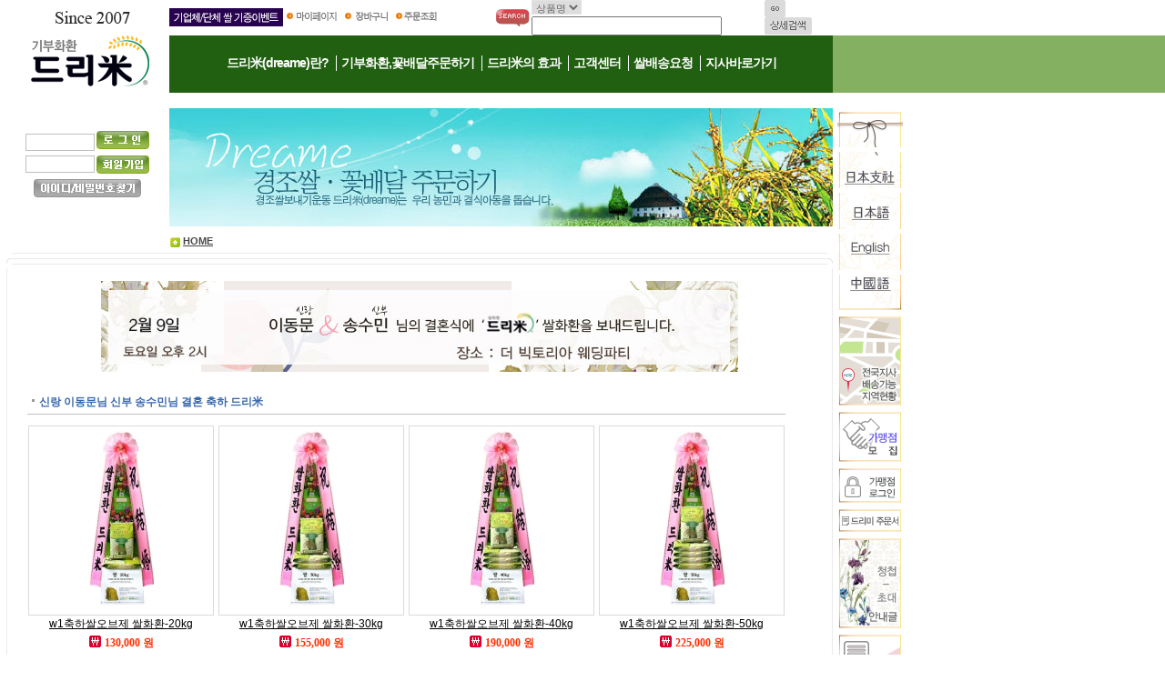

--- FILE ---
content_type: text/html; charset=utf-8
request_url: http://dreame.co.kr/plan_detail_new.php?idx=1388
body_size: 49271
content:

<!DOCTYPE html>
<html>
<head>
<meta http-equiv="Content-Type" content="text/html; charset=utf-8">
<meta http-equiv="X-UA-Compatible" content="IE=7" /> 
<!-- <meta http-equiv="X-UA-Compatible" content="IE=edge,chrome=1"> -->
<title>쌀화환 드리米</title>
<META name="description" content="쌀화환, 쌀화환드리미, 경조쌀보내기, 드리미, 기부미, 보드미, 축하쌀, 경조쌀, 사랑의쌀, 쌀보내기, 쌀배달, 준공식, 결혼식, 고희연, 축하화환, 경조화환, 화환, 결혼식화환, 준공식화환">
<META name="keywords" content="쌀화환, 쌀화환드리미, 경조쌀보내기, 드리미, 기부미, 보드미, 축하쌀, 경조쌀, 사랑의쌀, 쌀보내기, 쌀배달, 준공식, 결혼식, 고희연, 축하화환, 경조화환, 화환, 결혼식화환, 준공식화환">

<link href="/css/topmenu.css?v=6" rel="stylesheet" type="text/css" id="inter-style" />

<script src="https://ajax.googleapis.com/ajax/libs/jquery/3.6.0/jquery.min.js"></script>
<script src="https://code.jquery.com/ui/1.12.1/jquery-ui.js"
			  integrity="sha256-T0Vest3yCU7pafRw9r+settMBX6JkKN06dqBnpQ8d30="
			  crossorigin="anonymous"></script>
<script language=javascript src="./script/admin.js"></script>
<style>
body {
	margin-left: 0px;
	margin-top: 0px;
	margin-right: 0px;
	margin-bottom: 0px;
}
.check {
    margin: 0 0 10px;
}
.check input {
    vertical-align: middle;
	position: absolute;
	margin: 0 0 0 10px;
}
.check label {
    padding: 0 0 0 3px;
    position: relative;
    top: 1px;
}
BODY
{
  
   scrollbar-face-color: #F2F2F2;
   scrollbar-shadow-color: #999999;
   scrollbar-highlight-color: #999999;
   scrollbar-3dlight-color: #FFFFFF;
   scrollbar-darkshadow-color: #FFFFFF;
   scrollbar-track-color: #F2F2F2;
   scrollbar-arrow-color: #999999
    /*	scrollbar-face-color: #F2F2F2;
	scrollbar-shadow-color: #B7B7B7;
	scrollbar-highlight-color: #F2F2F2;
	scrollbar-3dlight-color: #F2F2F2;
	scrollbar-darkshadow-color: #E9E9E9;
	scrollbar-track-color: #E9E9E9;
	scrollbar-arrow-color: #999999; */
}

/*각요소별 폰트정의 Style : 한글폰트를 사용할경우 각 요소마다에 한글폰트(font-family: 돋움, 굴림)를 반드시 추가요망*/
html, body, table, td, th, h1, h2, h3, h4, h5, h6, p, a, span, div { font-family: dotum, Tahoma, Verdana, Arial, Helvetica, Geneva, sans-serif ; }

td { color: #666; font-size: 12px; font-family: dotum, Tahoma; line-height: 17px; text-decoration: none }

/* Form Box Style */
.form_box	{ color: #666; font-family: dotum, Tahoma; font-size: 11px; border-style: solid; border-width: 1px; border-color: #e2e2e2 #e2e2e2 #e2e2e2 #e2e2e2 }
.form_box1	{ color: #ababab; font-family: dotum, Tahoma; font-size: 11px; border-style: solid; border-width: 1px; border-color: #d5dbbf #d5dbbf #d5dbbf #d5dbbf }
input.login	{ width: 62; height: 20; color: #666; font-family: dotum, Tahoma; font-size: 12px; border-style: solid; border-width: 1px; border-color: #bfbfbf #bfbfbf #bfbfbf #bfbfbf }

/* Left Category Style */
.left_menu { color: #999999; font-size: 12px; line-height: 20px; padding-top: 5px; padding-bottom: 5px; }
.left_menu a:link  { color: #999999; font-size: 12px; line-height: 20px; text-decoration: none; }
.left_menu a:visited  { color: #999999; font-size: 12px; line-height: 20px; text-decoration: none; }
.left_menu a:hover  { color: #90bd13; font-size: 12px; line-height: 20px; text-decoration: none; }
.left_menu a:active  { color: #90bd13; font-size: 12px; line-height: 20px; text-decoration: underline; }

/* Location Style */
.locate { color: #ababab; font-size: 11px; line-height: 100%; }
.locate a:link  { color: #ababab; font-size: 11px; line-height: 100%; text-decoration: underline; }
.locate a:visited  { color: #ababab; font-size: 11px; line-height: 100%; text-decoration: underline; }
.locate a:hover  { color: #90bd13; font-size: 11px; line-height: 100%; text-decoration: underline; }
.locate a:active  { color: #90bd13; font-size: 11px; line-height: 100%; text-decoration: underline; }

/* Contents Style */
.txt_12 { color: #666; font-size: 12px; font-family: 돋움; line-height: 17px; text-decoration: none }
.txt_11 { color: #a7a7a7; font-size: 11px; font-family: 돋움; line-height: 14px; text-decoration: none }

.text_11a { color: #666666; font-size: 11px; text-decoration: none; letter-spacing: -1px; }
.text_11a a:link  { color: #666666; font-size: 11px; text-decoration: none; letter-spacing: -1px; }
.text_11a a:visited  { color: #666666; font-size: 11px; text-decoration: none; letter-spacing: -1px; }
.text_11a a:hover  { color: #000; font-size: 11px; text-decoration: underline; letter-spacing: -1px; }
.text_11a a:active  { color: #000; font-size: 11px; text-decoration: underline; letter-spacing: -1px; }


/* Right Banner Style */
.img_52 { border: solid 1px #dadada; }


/* baord Style */
.board_tit01 {
	color: #90B835;
	font-size: 12px;
	line-height: 28px;
	font-weight: bold;	
	background-repeat: no-repeat;
	text-align: center;
	border-bottom-width: 1px;
	border-bottom-style: solid;
	border-bottom-color: E2EEC6;
	border-top-width: 1px;
	border-top-style: solid;
	border-top-color: 9EC642;
}
.board_tit02 {
	color: #90B835;
	font-size: 12px;
	line-height: 28px;
	font-weight: bold;
	background-image: url(../images/board/list_bar.gif);
	background-repeat: no-repeat;
	text-align: center;
	border-bottom-width: 1px;
	border-bottom-style: solid;
	border-bottom-color: E2EEC6;
	border-top-width: 1px;
	border-top-style: solid;
	border-top-color: 9EC642;
}



.board_tit03 {
	color: #90B835;
	font-weight: bold;
	font-family: "굴림", "돋움";
}

.board_tit03  a:link  { color: #90B835;  line-height: 100%; text-decoration: none; }
.board_tit03  a:visited  { color: #90B835;  line-height: 100%; text-decoration: none; }
.board_tit03  a:hover  { color: #90B835;  line-height: 100%; text-decoration: underline; }
.board_tit03  a:active  { color: #90B835;  line-height: 100%; text-decoration: underline; }



.board_con01 {
	color: 666666;
	font-size: 12px;
	text-align: center;
	border-bottom-width: 1px;
	border-bottom-style: solid;
	border-bottom-color: EBEBEB;
	height: 30px;

}

.board_con02 {
	color: 666666;
	font-size: 12px;
	border-bottom-width: 1px;
	border-bottom-style: solid;
	border-bottom-color: EBEBEB;
	height: 30px;
	padding-left: 10px;
}
.board_con02  a:link  { color: #666666; font-size: 12px; text-decoration: none; }
.board_con02  a:visited  { color: #666666; font-size: 12px; text-decoration: none; }
.board_con02  a:hover  { color: #FF7800; font-size: 12px; text-decoration: underline; }
.board_con02  a:active  { color: #FF7800; font-size: 12px; text-decoration: underline; }


/* 배송조회시 주문번호 */
.order { color: #FF7800; line-height: 100%; }
.order a:link  { color: #FF7800; line-height: 100%; text-decoration: none; }
.order a:visited  { color: #FF7800;  line-height: 100%; text-decoration: none; }
.order a:hover  { color: #FF7800;  line-height: 100%; text-decoration: underline; }
.order a:active  { color: #FF7800;  line-height: 100%; text-decoration: underline; }






/* 제품리스트페이지 상품명 */
.pd_l_subject { color: #ababab; font-size: 12px; }
.pd_l_subject a:link  { color: #ababab; font-size: 12px; text-decoration: none; }
.pd_l_subject a:visited  { color: #ababab; font-size: 12px; text-decoration: none; }
.pd_l_subject a:hover  { color: #5a5a5a; font-size: 12px; text-decoration: underline; }
.pd_l_subject a:active  { color: #5a5a5a; font-size: 12px; text-decoration: underline; }

/* 제품리스트페이지 타이틀 Style */
.pd_l_tit { color: #92a841; font-size: 11px; letter-spacing: -1px; }
.pd_l_tit a:link  { color: #92a841; font-size: 11px; text-decoration: none; }
.pd_l_tit a:visited  { color: #92a841; font-size: 11px; text-decoration: none; }
.pd_l_tit a:hover  { color: #aa9d6b; font-size: 11px; text-decoration: none; }
.pd_l_tit a:active  { color: #aa9d6b; font-size: 11px; text-decoration: underline; }

.pd_l_tit2 { color: #aa9d6b; font-size: 11px; line-height: 20px; }

/* 제품리스트페이지 가격 */
.pd_l_price { color: #ff8a00; font-family: Tahoma, dotum; font-size: 12px; font-weight: bold;  }


/* 제품리스트페이지 Images Style */
.list_tb { border: solid 1px #e9e9e9; }

/* 제품상세페이지 Images Style */
.detail_tb { border: solid 1px #e9e9e9; }
.img_45 { border: solid 1px #e9e9e9; }

/* 제품상세페이지 상품명 */
.pd_d_subject { color: #565656; font-size: 14px; font-weight: bold; line-height: 20px; padding-bottom: 8px; }

/* 제품상세페이지 가격 */
.pd_d_price { border:0px solid #000000;background-color:white;color: #ff8a00; font-family: Tahoma, dotum; font-size: 12px; font-weight: bold; padding-left: 4px; }

/* 제품상세페이지 시중가격 */
.pd_d_priced { cborder:0px solid #000000;background-color:white;olor: #ababab; font-family: Tahoma, dotum; font-size: 12px; text-decoration: line-through; padding-left: 4px; }

/* 제품상세페이지 포인트 */
.pd_d_point { border:0px solid #000000;background-color:white;color: #83aa3f; font-family: Tahoma, dotum; font-size: 12px; padding-left: 4px; }

/* 제품상세페이지 제품소개 */
.pd_contents { color: #ababab; font-family: dotum, Tahoma; font-size: 12px; line-height: 140%; }

/* 제품상세페이지 상품평 타이틀 */
.pd_suggest { color: #90b835; font-family: dotum, Tahoma; font-size: 12px; font-weight: bold; }


/* 게시판 읽기화면 항목 */
.board_readTit {
	font-weight: bold;
	color: 90B835;
	background-color: #f4f6ef;
	text-align: center;
}


.board_readCon {
	padding-left: 15px;
	padding-top: 5px;
	padding-bottom: 5px;
}
.s_title {
	border: 1px solid EAEAEA;
	font-weight: bold;
	color: 666666;
}

.small_right {
	font-size: 11px;
	text-align: right;
	line-height: 20px;
}

.board_readTit2 {
	font-weight: bold;
	line-height: 30px;
	color: 90B835;
	background-color: #f4f6ef;
	padding-left: 15px;
	border-bottom-width: 1px;
	border-bottom-style: solid;
	border-bottom-color: E2EEC6;
	border-top-width: 2px;
	border-top-style: solid;
	border-top-color: 9EC642;

}


.board_member  {
	color: #90B835;
	font-size: 12px;
	line-height: 30px;
	font-weight: normal;
	background-image: url(../images/board/member_bar.gif);
	background-repeat: no-repeat;
	padding-left: 15px;
	border-bottom-width: 1px;
	border-bottom-style: solid;
	border-bottom-color: EBEBEB;

}

.board_addr  { 
	color: #90b835; 
	font-size: 12px; 
	line-height: 30px; 
	font-weight: normal; 
	background-image: url(../images/board/addr_bar.gif); 
	background-repeat: no-repeat; 
	text-align: center; 
	border-bottom: 1px solid EBEBEB; 

}

/* 장바구니_가격 Style */
.cart_price { color: #3366cc; font-family: Tahoma, dotum; font-size: 12px; font-weight: bold; }

/* 메인 공지사항 Style */
.main_notice { color: #000; font-size: 11px; text-decoration: none; }
.main_notice a:link  { color: #000; font-size: 11px; text-decoration: none; }
.main_notice a:visited  { color: #000; font-size: 11px; text-decoration: none; }
.main_notice a:hover  { color: #ff6600; font-size: 11px; text-decoration: underline; }
.main_notice a:active  { color: #ff6600; font-size: 11px; text-decoration: underline; }
</style>
</head>
<body  topmargin='0' leftmargin='0'  > 
 <table width="100%" border="0" cellspacing="0" cellpadding="0">
			<tr>
				<td width="7"><img src="../images/commons/spacer.gif" alt="" height="7" border="0" /></td>
				<td>
					<table width="100%" border="0" cellspacing="0" cellpadding="0">
						<tr>
							<td><!--// Top Navigation_BEGIN //--><SCRIPT LANGUAGE="JavaScript">
<!--
//공지사항 보기
function noticeView(Idx,App,Width,Height,bPopup)
{
	// 공지사항 기본틀 사용안할때
	if(App=="n")
	{
		var popup_height =Height+40;
		var popup_width	 =Width+20;
		window.open("notice_view_html.php?bcook=no&idx="+Idx,"","scrollbars=yes,width="+popup_width+",height="+popup_height+",top=100,left=100");
	}
	else
	{
		window.open("notice_view_text.php?bcook=no&idx="+Idx,"","scrollbars=yes,width=520,height=470,top=100,left=100");
	}
}

//투표하기
//Status	last:마지막 투표  now:현재진행중
//pPlu		1:복수응답불가  2~10:복수응답가능개수
//reCan		1:회원,비회원		2:회원제
function pollWrite(Status,bPlu,reCan)
{
	var form=document.pollForm;
	var voteArr = new Array();	//투표배열
	var loginCheck ="";	//로그인 체크
	if(Status=="last") alert("기간이 만료된 설문조사 입니다.");
	else
	{
		if(reCan==2 && loginCheck!="member")
		{
			alert("회원제 설문조사 입니다. 회원 로그인을 해주십시오.");
		}
		else
		{
			var bVote = false;
			var voteCnt =0;	//투표수
			for(i=0;i<form.vote.length;i++)
			{
				if(form.vote[i].checked)
				{
					bVote=true;
					voteArr[i]=1;	//선택
					voteCnt++;	//선택수 증가
				}
				else
				{
					voteArr[i]=0;	//비선택
				}
			}
			if(bVote)
			{
				if(voteCnt >bPlu)
				{
					//복수응답 초과
					alert(bPlu+"개의 복수응답이 가능한 설문조사 입니다.");
				}
				else
				{
					form.voteArrstr.value = voteArr.join("|");
					winP = window.open("","Window","width=320,height=372,top=200,left=400,status,scrollbars");
					form.target="Window";
					form.submit();
					winP.focus();
				}
			}
			else
			{
				alert("투표를 하지 않으셨습니다.");
			}
		}
	}
}

//투표 에러
function pollErr()
{
	alert("이미 투표 하셨습니다.");
}

//설문조사 결과 보기
function viewPoll(Data)
{
	window.open("poll_new.php?data="+Data,"","width=320,height=372,top=200,left=400,status,scrollbars");
}

//로그인 체크
function mypageLoginChek()
{
		alert("회원 메뉴입니다.\n\n로그인 해 주십시오.");
	document.mypage.submit();}

function login()
{
	document.a.submit();
}

var speed = "15";
var k=1
var pre=0
function verscroll()
{
	if (xx.layer111.style.pixelLeft >= 1000) xx.layer111.style.pixelLeft = -500;
	if (xx.layer111.style.pixelLeft <= -1000) xx.layer111.style.pixelLeft = 500;
	xx.layer111.style.pixelLeft = xx.layer111.style.pixelLeft + k;
	setTimeout("verscroll(k)",speed);
}
function ss()
{
	verscroll();
}
function chg(x)
{
	k = x;
}
function stop()
{
	pre = k;
	chg(0)
}
function start()
{
	chg(pre)
}

function left_login_check()
{
	var form=document.loginmainForm;
	if(form.userid.value=="")
	{
		alert("아이디를 입력해 주십시오.");
		form.userid.focus();
	}
	else if(form.pwd.value=="")
	{
		alert("비밀번호를 입력해 주십시오.");
		form.pwd.focus();
	}
	else
	{
		form.submit();
	}
}

function left_loginChek(aEvent)
{
	var myEvent = aEvent ? aEvent : window.event;
	if(myEvent.keyCode==13) left_login_check();
}


function searchId(Part)
{
	window.open("id_loss.php?part="+Part,"","scrollbars=no,width=330,height=300,top=200,left=200");
}

var arr_TodayImg = new Array();	// 이미지주소 배열
var arr_TodayGoodsIdx = new Array();	// 상품DB idx 배열
var current_today = 0;	// 이미지업다운을 위한 첫이미지 배열원소값
	
function imgUp()	// 오늘본상품 5개 초과일때 이미지 한칸 올리기
{
	if (arr_TodayImg.length<6)
	{
		// alert("오늘본상품이 5개가 넘으면 작동함.");
	}
	else if (current_today>0)
	{
		current_today--;
		var next=0;
		for (var i=0; i<5; i++)
		{
			next = current_today + i;
			var obj = eval("document.todayimg"+i);
			obj.src = "upload/goods/"+ arr_TodayImg[next];
			var obj2 = eval("document.all.href"+i);
			obj2.href = "goods_detail.php?goodsIdx="+arr_TodayGoodsIdx[next];
		}
	}
}

function imgDown()	// 오늘본상품 5개 초과일때 이미지 한칸 내리기
{
	if (arr_TodayImg.length<6)
	{
		// alert("오늘본상품이 5개가 넘으면 작동함.");
	}
	else if ((arr_TodayImg.length - current_today) > 5 )
	{
		current_today++;
		var next=0;
		for (var i=0; i<5; i++)
		{
			next = current_today + i;
			var obj = eval("document.todayimg"+i);
			obj.src = "upload/goods/"+ arr_TodayImg[next];
			var obj2 = eval("document.all.href"+i);
			obj2.href = "goods_detail.php?goodsIdx="+arr_TodayGoodsIdx[next];
		}
	}
}

var main_width = (screen.width - 900)/2;
//-->
</SCRIPT>

<style type="text/css">
#main_layer {width:900px; text-align:left}
#main_layer #top_layer, #main_layer #left_layer, #main_layer #center_layer, #main_layer #bottom_layer {float:left}
#main_layer #top_layer {width:900px}
#main_layer #left_layer {width:180px}
#main_layer #center_layer {width:720px}
#main_layer #bottom_layer {width:900px}
</style>

<!--<body style="background-repeat:repeat-x;" text="#636363" topmargin='0' leftmargin='0'  >-->

<!-- <body style="background-repeat:repeat-x;" text="#636363" topmargin='0' leftmargin='0'  onLoad=""> -->

<div align="left">
<!-- 일반적인 로그인버튼 클릭시 -->
<form name="a" method="post" action="login.php"></form>
<!-- mypage 로그인 체크시 referer값 셋팅-->
<form name="mypage" method="post" action="/login.php">
<input type="hidden" name="referer" value="https://dreame.co.kr//mypage_member.php">
</form>

<form name="underForm" method="post" action="under.php"></form>

<table width="100%" border="0" cellspacing="0" cellpadding="0">
	<tr height="33">
		<td align="right" width="908" height="33">
			<form name="topGoodsSearchForm" method="get" action="search_result.php"  style="margin:0px">
				<table border="0" cellspacing="0" cellpadding="0">
					<tr>
						<td>
							<img src="/images/commons/since_2007.gif" alt=""  align="absmiddle" border="0" />
						</td>
						<td valign="middle">
							<a href="pages/dreame_event.html" target=_self><img src="/images/etcs/company_event.gif" alt=""  align="absmiddle" border="0" /></a>
						</td>
						<td valign="middle">
							<img src="../images/commons/top_ui.gif" alt="" usemap="#top_ui" align="absmiddle" border="0" />
							<map name="top_ui">
							<area shape="rect" coords="120,3,171,17" href="/order_refer.php?d=1" alt="주문조회" />
							<area shape="rect" coords="63,3,118,17" href="/cart.php" alt="장바구니" />
							<area shape="rect" coords="2,3,61,17" href="javascript:mypageLoginChek();" alt="마이페이지" />
							</map>
						</td>
						
						<td valign="middle">
							<select name="search" size="1" class="form_box">
							<option value="name">상품명</option>
							<option value="price">가격</option>
							<option value="company">제조사</option>
							<option value="model">모델명</option>
							</select>&nbsp;<input type="text" name="searchstring"  size="24" />&nbsp;
						</td>
						<td valign="middle">
							<a href="javascript:goodsSearchSendit(document.topGoodsSearchForm);"><img src="../images/commons/bttn_search.gif" alt="검색" align="absmiddle" border="0" /></a> <a href="detail_search.php"><img src="../images/commons/bttn_search_detail.gif" alt="상세검색" align="absmiddle" border="0" /></a>
						</td>
					</tr>
				</table>
			</form>
		</td>
		<td height="33"></td>
	</tr>
	<tr>
		<td width="908">
			<table width="100%" border="0" cellspacing="0" cellpadding="0">
				<tr>
					<td width="179"><a href="/"><img src="../images/commons/top_logo.gif" alt="" width="179" height="58" border="0"></a></td>
					<td bgcolor="#215f11">
						
<ul class="top_main_area">
	<li>
		<div class="top_main_menu"><a href="/pages/sub_dreame_01.html">드리米(dreame)란?</a></div>
		<ul class="topsub_list">
			<li><a href="/pages/sub_dreame_01.html?d=1#dreame_01">개념 및 의의</a> : </li>
			<li><a href="/pages/sub_dreame_01.html?d=2#dreame_02">시스템 개요</a> : </li>
			<li><a href="/pages/sub_dreame_01.html?d=3#dreame_03">사회적 효과</a> : </li>
			<li><a href="/pages/sub_dreame_01.html?d=4#dreame_04">브랜드 소개</a>  </li>
		</ul>
	</li>
	<li>
		<div class="top_main_menu"><a href="/goods_list.php?cate_type=1">기부화환,꽃배달주문하기</a></div>
		<ul class="topsub_list">
			<li><a href="/goods_list.php?Index=223">기부화환</a> : </li>
			<li><a href="/goods_list.php?cate_type=2">꽃화환</a>  </li>
		</ul>
	</li>
	<li>
		<div class="top_main_menu"><a href="/pages/sub_withoutmeal_01.html">드리米의 효과</a></div>
		<ul class="topsub_list">
			<li><a href="/pages/sub_withoutmeal_01.html">결식아동 돕기</a> : </li>
			<li><a href="/pages/sub_rice_01.html">우리쌀 소비촉진</a> : </li>
			<li><a href="/pages/sub_05_01.html">우리꽃 소비문화</a></li>
		</ul>
	</li>
	<li>
		<div class="top_main_menu"><a href="/pages/sub_customer.html">고객센터</a></div>
	</li>
	<li>
		<div class="top_main_menu"><a href="/order_rice.php">쌀배송요청</a></div>
	</li>
	<li>
		<div class="top_main_menu"><a href="/pages/map1.htm">지사바로가기</a></div>
	</li>
</ul>					</td>
				</tr>
			</table>
		</td>
		<td bgcolor="#84b061">
			<img src="../images/commons/spacer.gif" alt="" border="0" /></td>

		<td>
	</tr>
	<tr height="7">
		<td width="908" height="7"><img src="../images/commons/spacer.gif" alt="" height="7" border="0" /></td>
		<td height="7"></td>
	</tr>
</table>

<map name="topmenu" id="topmenu">
	<area shape="rect" coords="180,8,335,50" href="../pages/sub_dreame_01.html">
	<area shape="rect" coords="344,8,489,52" href="#">
	<area shape="rect" coords="499,9,604,52" href="../pages/sub_rice_01.html">
	<area shape="rect" coords="616,9,704,52" href="../pages/sub_withoutmeal_01.html">
	<area shape="rect" coords="713,9,796,51" href="../pages/main_test.html">
	<area shape="rect" coords="804,9,895,51" href="../order_refer.php">
	<area shape="rect" coords="4,4,169,52" href="https://dreame.co.kr">
</map>

</div><!--// Top Navigation_END //--></td>
						</tr>
						<tr>
							<td>
								<table width="100%" border="0" cellspacing="0" cellpadding="0">
									<tr>
										<td>
											<!--// Sub Visual_BEGIN //-->
											<table width="100%" border="0" cellspacing="0" cellpadding="0">
												<tr height="130">
													<td width="916" height="130">
															<div id="divLogin" style=" position: absolute; margin-top:20px;margin-left:25px;left:0">
	<table border="0" cellspacing="0" cellpadding="0" align="center">
			
		<!--// Login_BEGIN //-->
		<tr>
		<form name="loginmainForm" method="post" action="../login_ok.php">
			<td>
				<table width="100%" border="0" cellspacing="3" cellpadding="0">
					<tr height="52">
						<td align="center" height="52">
							<table border="0" cellspacing="0" cellpadding="0">
								<tr>
									<td><input type="text" autocomplete="off" name="userid" value="" size="9" class="login" /></td>
									<td width="2"></td>
									<td><img style="cursor:pointer" onclick="left_login_check();" src="../images/commons/bttn_login.gif" alt="" width="58" height="20" border="0" /></td>
									<td></td>
								</tr>
								<tr height="2">
									<td height="2"></td>
									<td width="2" height="2"></td>
									<td height="2"></td>
									<td height="2"></td>
								</tr>
								<tr>
									<td><input type="password" autocomplete="off" name="pwd" value="" size="9" class="login" onKeypress="javascript:if(event.keyCode==13) left_login_check();" /></td>
									<td width="2"></td>
									<td><a href="/member_article.php"><img src="../images/commons/bttn_join.gif" alt="회원가입" align="absmiddle" border="0" /></a></td>
									<td></td>
								</tr>
							</table>
						</td>
					</tr>
					<tr>
						<td align="center"><a href="#;" onclick="searchId(1);"><img src="../images/commons/bttn_id_pw_search.gif" alt="아이디/비밀번호 찾기" border="0" /></a></td>
					</tr>
				</table>
			</td>
			</form>
		</tr>
		<!--// Login_END //-->
			</table>
</div>
															<!--// Login zone_END //--><div class="sb_vis"><img src="/images/sub-7.jpg"></div></td>
													<td valign="top" height="130">
														<!--// Right Banner_BEGIN //--><div id="divMenu1" style="width:50px; position:absolute; z-index:1; top: 105px; left: 920px;">
<Br>
	<table border="0" cellspacing="0" cellpadding="0" >
		<tr>
			<!--<td><img src="../images/commons/right_banner_01.gif" alt="" width="72" height="29" border="0" /></td>-->
		</tr>
		<tr>
			<td align="center">
				<!--<table border="0" cellspacing="0" cellpadding="0">
					<tr>
						<td width="35"><A HREF="/cart.php"><img src="../images/commons/right_banner_cat.gif" alt="" width="35" height="33" border="0" /></A></td>
						<td>(0)
						</td>
					</tr>
				</table>
			</td>
		</tr>
		<tr>
			<td><img src="../images/commons/right_banner_02.gif" alt="" width="72" height="27" border="0" /></td>
		</tr>
		<tr>-->
			<td align="center">
			<!--	<table border="0" cellspacing="0" cellpadding="0">
					<tr>
						<td width="35"><img src="../images/commons/right_banner_pd.gif" alt="" width="35" height="33" border="0" /></td>
						<td>(0)</td>
					</tr>
				</table>
			</td>
		</tr>
		<tr>-->
			<td align="center">
			<!--	<table border="0" cellspacing="4" cellpadding="0">
					<tr>
						<td><a href="#;" onclick="imgUp()"><img src="../images/commons/right_banner_pd_up.gif" alt="" width="54" height="11" border="0" /></a></td>
					</tr>
										
					<tr>
						<td><a href="#;" onclick="imgDown()"><img src="../images/commons/right_banner_pd_down.gif" alt="" width="54" height="11" border="0" /></a></td>
					</tr>
				</table>
			</td>
		</tr>
		<tr>
		  <td><a href="#top"><img src="../images/commons/right_banner_pd_top.gif" alt="" width="72" height="27" border="0" /></a><br>-->

		    <a href="http://m.dreame.co.kr"><img src="../images/mobile.gif" width="72" height="40" border=0  /></a><br />
			<a href="http://dreame.jp"><img src="../images/commons/jp_icon_1.jpg" width="72" height="40" border=0  /></a><br />
			<a href="https://dreame.co.kr/jp/"><img src="../images/commons/jp_icon.gif" width="72" height="40" border=0  /></a><br />
			<a href="https://dreame.co.kr/en/"><img src="../images/commons/en_icon.gif" width="72" height="40" border=0  /></a><br /> 
			<a href="https://dreame.co.kr/cn/"><img src="../images/commons/cn_icon.gif" width="72" height="40" border=0  /></a><br /> 
			<a href="https://dreame.co.kr/pages/map1.htm"><img src="../images/commons/branch.gif" width="72" height="100" border=0  /></a><br /> 
			<a href="https://dreame.co.kr/pages/sub_customer_cooperate.html"><img src="../images/commons/cooperate.gif" width="72" height="57" border=0  /></a><br/>
		    <a href="https://dreame.co.kr/admin_1" target="_self"><img src="../images/commons/login.gif" border="0" width="72" height="40"> </a><br/>
			<a href="https://dreame.co.kr/include/form.htm" target="_self"><img src="../images/commons/b_dd.jpg" border="0" width="72" height="27"> </a><br/>
		    <a href="https://dreame.co.kr/pages/card.php" target="_self"><img src="../images/commons/card.jpg" border="0" width="72" height="101" /></a><br>
		    <a href="https://dreame.co.kr/pages/sub_customer_information.html" target="_self"><img src="../images/commons/information.jpg" border="0" width="72" height="72" /></a><br/>
			<a href="https://dreame.co.kr/pages/image-info.php" target="_blank"><img src="../images/image-info-1.jpg" border="0" width="72" height="72" /></a><br/>
			<a href="http://pgweb.uplus.co.kr:8080/pg/wmp/etc/jsp/SettlementSearchr.jsp" target="_blank"><img src="../images/commons/bill.gif" border="0" width="72" height="72" /></a><br/>
			<a href="https://dreame.co.kr/new_page1.php?code=credit_card" target="_blank"><img src="../images/card_info_ico.gif" border="0" /></a>
			 </td>
		</tr>
	</table>
</div>


<!--// Right Banner_END //-->
													</td>
												</tr>
											</table>
											<!--// Sub Visual_END //-->
										</td>
									</tr>
									<tr height="24">
										<td height="24">
											<!--// Location_BEGIN //--><table width="908" border="0" cellspacing="0" cellpadding="0">
	<tr>
		<td width = '180'></td>
		<td class="locate" align="left"><img src="../images/ico/home.gif" alt="" align="absmiddle" border="0" />
			<a href="/"><font color="464646"><b>HOME</b></font></a>
			<b></b>&nbsp;
		</td>
	</tr>
</table>
<!--// Location_END //-->
										</td>
									</tr>
									<tr>
										<td>
											<table width="908" border="0" cellspacing="0" cellpadding="0">
												<tr>
													<td valign="top">
														<table width="100%" border="0" cellspacing="0" cellpadding="0">
															<tr height="6">
																<td width="6" height="6"><img src="../images/commons/contents_box_01.gif" alt="" border="0" /></td>
																<td height="6" background="../images/commons/contents_box_02.gif"><img src="../images/commons/contents_box_02.gif" alt="" border="0" /></td>
																<td width="6" height="6"><img src="../images/commons/contents_box_03.gif" alt="" border="0" /></td>
															</tr>
															<tr>
																<td width="6" background="../images/commons/contents_box_04.gif"><img src="../images/commons/contents_box_04.gif" alt="" border="0" /></td>
																<td style="padding:0 0 0 0;">
																	<table width="100%" border="0" cellspacing="0" cellpadding="0">
																		<tr>
																			<td>
																				<table width="100%" border="0" cellspacing="0" cellpadding="14">
																					<tr>
																						<td><!--// Contents_BEGIN //-->          
	   <table width="100%" height="100%" border="0" cellspacing="0" cellpadding="0" align="center">              
<!-- HTML 본문 -->              
 		  <tr>
                      <td valign=top align="center"><img src="upload/goods/plan_42050_title.jpg"></td>
                  </tr> 
				  
		  
                    </table>
                    <table width="100%" height="100%" border="0" cellspacing="3" cellpadding="0" align='center'>
                     <tr>
                     <Td colspan="4"></td><td lowspan="2" width="64"></td></tr>
                     <tr>
                     
<TR><td colspan=4 height='40'  >
		<table width='100%' border='0' cellspacing='0' cellpadding='0'  align='center' >
		<tr><td style='line-height:20px' height='25'>
		<img src=image/icon/plandot.gif><font color='#3768AC'><b>신랑 이동문님 신부 송수민님 결혼 축하 드리米</b></font>
		</td></tr><tr><td height='1' bgcolor='silver'></td></tr></table>
		</td><Td></td></tr><TR>  	             <td width="" valign="top">
  	              <table width=180 border=0 cellspacing='1' cellpadding='0' align='center'>                      
                        <tr>
                          <td valign="top" align=center>
                           <!-- 목록상에서 상품 1개의 상세정보 출력 include 파일 (바둑판식) -->
	<tr>
		<td valign="top" align="center">				<table width="152" height="152" border="0" cellspacing="1" cellpadding="0" bgcolor="#dadada" align="center">
				<tr><td align="center" bgcolor="#ffffff">
				<a href="goods_detail.php?goodsIdx=2826&plan_idx=1388"><img style="border-width:1px;border-color:#ffffff;border-style:solid;" src="upload/goods/1202311101136212453.jpg" width="200" height="200" border="0"></a>
				</td></tr></table>
				</td>
	</tr>
	<tr>
		<td><div align="center"><a href="goods_detail.php?goodsIdx=2826&plan_idx=1388"><font color="#000000">w1축하쌀오브제 쌀화환-20kg</font></a></div></td>
	</tr>	<tr>
		<td>
			<table align="center">
				<tr>					<td><img src="upload/goods_price_img"></td>
					<td><font color="#FF3000"><b>130,000 원</b></font></td>				</tr>
			</table>
		</td>
	</tr>	<tr>
		<td>
			<table align="center">
				<tr>					<td><img src="upload/goods_point_img"></td>
					<td><font color="#FF7E00">1,300 원</font></td>				</tr>
			</table>
		</td>
	</tr>	<tr>
		<td align="center">
					</td>
	</tr>

		<tr>
		<td>
			<table align="center" cellspacing="0" cellpadding="0">
				<tr>
					<td></td>
				</tr>
			</table>
		</td>
	</tr>	<tr>
		<td align="center"><a href="goods_detail.php?goodsIdx=2826&plan_idx=1388"><img src="image/icon/buy_btn.gif" border="0"></a></td>
	</tr>   
			  </td>
                        </tr>
                      </table>
		    </td>    
  	             <td width="" valign="top">
  	              <table width=180 border=0 cellspacing='1' cellpadding='0' align='center'>                      
                        <tr>
                          <td valign="top" align=center>
                           <!-- 목록상에서 상품 1개의 상세정보 출력 include 파일 (바둑판식) -->
	<tr>
		<td valign="top" align="center">				<table width="152" height="152" border="0" cellspacing="1" cellpadding="0" bgcolor="#dadada" align="center">
				<tr><td align="center" bgcolor="#ffffff">
				<a href="goods_detail.php?goodsIdx=2827&plan_idx=1388"><img style="border-width:1px;border-color:#ffffff;border-style:solid;" src="upload/goods/1202311101136212452.jpg" width="200" height="200" border="0"></a>
				</td></tr></table>
				</td>
	</tr>
	<tr>
		<td><div align="center"><a href="goods_detail.php?goodsIdx=2827&plan_idx=1388"><font color="#000000">w1축하쌀오브제 쌀화환-30kg</font></a></div></td>
	</tr>	<tr>
		<td>
			<table align="center">
				<tr>					<td><img src="upload/goods_price_img"></td>
					<td><font color="#FF3000"><b>155,000 원</b></font></td>				</tr>
			</table>
		</td>
	</tr>	<tr>
		<td>
			<table align="center">
				<tr>					<td><img src="upload/goods_point_img"></td>
					<td><font color="#FF7E00">1,550 원</font></td>				</tr>
			</table>
		</td>
	</tr>	<tr>
		<td align="center">
					</td>
	</tr>

		<tr>
		<td>
			<table align="center" cellspacing="0" cellpadding="0">
				<tr>
					<td></td>
				</tr>
			</table>
		</td>
	</tr>	<tr>
		<td align="center"><a href="goods_detail.php?goodsIdx=2827&plan_idx=1388"><img src="image/icon/buy_btn.gif" border="0"></a></td>
	</tr>   
			  </td>
                        </tr>
                      </table>
		    </td>    
  	             <td width="" valign="top">
  	              <table width=180 border=0 cellspacing='1' cellpadding='0' align='center'>                      
                        <tr>
                          <td valign="top" align=center>
                           <!-- 목록상에서 상품 1개의 상세정보 출력 include 파일 (바둑판식) -->
	<tr>
		<td valign="top" align="center">				<table width="152" height="152" border="0" cellspacing="1" cellpadding="0" bgcolor="#dadada" align="center">
				<tr><td align="center" bgcolor="#ffffff">
				<a href="goods_detail.php?goodsIdx=2828&plan_idx=1388"><img style="border-width:1px;border-color:#ffffff;border-style:solid;" src="upload/goods/1202311101136212451.jpg" width="200" height="200" border="0"></a>
				</td></tr></table>
				</td>
	</tr>
	<tr>
		<td><div align="center"><a href="goods_detail.php?goodsIdx=2828&plan_idx=1388"><font color="#000000">w1축하쌀오브제 쌀화환-40kg</font></a></div></td>
	</tr>	<tr>
		<td>
			<table align="center">
				<tr>					<td><img src="upload/goods_price_img"></td>
					<td><font color="#FF3000"><b>190,000 원</b></font></td>				</tr>
			</table>
		</td>
	</tr>	<tr>
		<td>
			<table align="center">
				<tr>					<td><img src="upload/goods_point_img"></td>
					<td><font color="#FF7E00">1,900 원</font></td>				</tr>
			</table>
		</td>
	</tr>	<tr>
		<td align="center">
					</td>
	</tr>

		<tr>
		<td>
			<table align="center" cellspacing="0" cellpadding="0">
				<tr>
					<td></td>
				</tr>
			</table>
		</td>
	</tr>	<tr>
		<td align="center"><a href="goods_detail.php?goodsIdx=2828&plan_idx=1388"><img src="image/icon/buy_btn.gif" border="0"></a></td>
	</tr>   
			  </td>
                        </tr>
                      </table>
		    </td>    
  	             <td width="" valign="top">
  	              <table width=180 border=0 cellspacing='1' cellpadding='0' align='center'>                      
                        <tr>
                          <td valign="top" align=center>
                           <!-- 목록상에서 상품 1개의 상세정보 출력 include 파일 (바둑판식) -->
	<tr>
		<td valign="top" align="center">				<table width="152" height="152" border="0" cellspacing="1" cellpadding="0" bgcolor="#dadada" align="center">
				<tr><td align="center" bgcolor="#ffffff">
				<a href="goods_detail.php?goodsIdx=2829&plan_idx=1388"><img style="border-width:1px;border-color:#ffffff;border-style:solid;" src="upload/goods/1202311101136212450.jpg" width="200" height="200" border="0"></a>
				</td></tr></table>
				</td>
	</tr>
	<tr>
		<td><div align="center"><a href="goods_detail.php?goodsIdx=2829&plan_idx=1388"><font color="#000000">w1축하쌀오브제 쌀화환-50kg</font></a></div></td>
	</tr>	<tr>
		<td>
			<table align="center">
				<tr>					<td><img src="upload/goods_price_img"></td>
					<td><font color="#FF3000"><b>225,000 원</b></font></td>				</tr>
			</table>
		</td>
	</tr>	<tr>
		<td>
			<table align="center">
				<tr>					<td><img src="upload/goods_point_img"></td>
					<td><font color="#FF7E00">2,250 원</font></td>				</tr>
			</table>
		</td>
	</tr>	<tr>
		<td align="center">
					</td>
	</tr>

		<tr>
		<td>
			<table align="center" cellspacing="0" cellpadding="0">
				<tr>
					<td></td>
				</tr>
			</table>
		</td>
	</tr>	<tr>
		<td align="center"><a href="goods_detail.php?goodsIdx=2829&plan_idx=1388"><img src="image/icon/buy_btn.gif" border="0"></a></td>
	</tr>   
			  </td>
                        </tr>
                      </table>
		    </td>    
</TR><tr height=10><td colspan=4></td></tr>	   <td width="">&nbsp;</td>
		   <td width="">&nbsp;</td>
		   <td width="">&nbsp;</td>
	</tr>                    
		   
              
<!-- HTML 본문 -->              
            </table>
			
			
			<!-- -------------------------------------- -->

<!--// Contents_END //--></td>
																					</tr>
																				</table>
																			</td>
																		</tr>
																	</table>
																</td>
																<td width="6" background="../images/commons/contents_box_05.gif"><img src="../images/commons/contents_box_05.gif" alt="" border="0" /></td>
															</tr>
															<tr height="6">
																<td width="6" height="6"><img src="../images/commons/contents_box_06.gif" alt="" border="0" /></td>
																<td height="6" background="../images/commons/contents_box_07.gif"><img src="../images/commons/contents_box_07.gif" alt="" border="0" /></td>
																<td width="6" height="6"><img src="../images/commons/contents_box_08.gif" alt="" border="0" /></td>
															</tr>
														</table>
















			
			<br>

			<br>
			
			
		</td>
	</tr>
</table>
<TABLE WIDTH=909 BORDER=0 CELLPADDING=0 CELLSPACING=0>
  <TR> 
    <TD> <a href="/pages/sub_customer_notice.html"><IMG SRC="/images/notice_0709_01.gif" ALT="" WIDTH=294 HEIGHT=57 border="0"></a></TD>
    <TD ROWSPAN=3> <IMG SRC="/images/notice_0709_02.gif" WIDTH=14 HEIGHT=198 ALT=""></TD>
    <TD> <a href="/board_list.php?boardIndex=7"><IMG SRC="/images/notice_0709_03.gif" ALT="" WIDTH=292 HEIGHT=57 border="0"></a></TD>
    <TD ROWSPAN=3> <IMG SRC="/images/notice_0709_04.gif" WIDTH=15 HEIGHT=198 ALT=""></TD>
    <TD> <a href="/board_list.php?boardIndex=9"><IMG SRC="/images/notice_0709_05.gif" ALT="" WIDTH=294 HEIGHT=57 border="0"></a></TD>
  </TR>
  <TR> 
    <TD> <table width="294" height="130" border="0" cellpadding="0" cellspacing="0">
        <tr> 
          <td valign="top"><table width="100%" border="0" cellspacing="0" cellpadding="0">
              <!--// List Replay //-->
                            <tr> 
                <td height="3"></td>
              </tr>
              <tr height="18"> 
                <td class="pd_l_subject" height="18">ㆍ&nbsp;<a href="/pages/sub_customer_notice_view.html?&idx=1881"><font color="#464646"></font><font color="#464646">윤솔세무법인 개업소연 축하드리米                  </font></a></td>
              </tr>
                            <tr> 
                <td height="3"></td>
              </tr>
              <tr height="18"> 
                <td class="pd_l_subject" height="18">ㆍ&nbsp;<a href="/pages/sub_customer_notice_view.html?&idx=1880"><font color="#464646"></font><font color="#464646">제 64회 서울특별시택시운송사업조합 정기총회 축                  </font></a></td>
              </tr>
                            <tr> 
                <td height="3"></td>
              </tr>
              <tr height="18"> 
                <td class="pd_l_subject" height="18">ㆍ&nbsp;<a href="/pages/sub_customer_notice_view.html?&idx=1879"><font color="#464646"></font><font color="#464646">서수원 에피트 센트럴마크 모델하우스 오픈 축하                   </font></a></td>
              </tr>
                            <tr> 
                <td height="3"></td>
              </tr>
              <tr height="18"> 
                <td class="pd_l_subject" height="18">ㆍ&nbsp;<a href="/pages/sub_customer_notice_view.html?&idx=1878"><font color="#464646"></font><font color="#464646">노승구의 부친 故노오현님 장례식 근조드리米                  </font></a></td>
              </tr>
                            <tr> 
                <td height="3"></td>
              </tr>
              <tr height="18"> 
                <td class="pd_l_subject" height="18">ㆍ&nbsp;<a href="/pages/sub_customer_notice_view.html?&idx=1877"><font color="#464646"></font><font color="#464646">KSCE 2025 CONVENTION 축하 드리                  </font></a></td>
              </tr>
                            <tr> 
                <td height="3"></td>
              </tr>
              <tr height="18"> 
                <td class="pd_l_subject" height="18">ㆍ&nbsp;<a href="/pages/sub_customer_notice_view.html?&idx=1876"><font color="#464646"></font><font color="#464646">신랑 이장선님 신부 이예은님 결혼식 축하 드리米                  </font></a></td>
              </tr>
                            <!--// List Replay //-->
            </table></td>
        </tr>
      </table></TD>
    <TD> <table width="292" height="130" border="0" cellpadding="0" cellspacing="0">
        <tr> 
          <td valign="top"><table width="100%" border="0" cellspacing="0" cellpadding="0">
              <!--// List Replay //-->
                            <tr> 
                <td height="2"></td>
              </tr>
              <tr height="18"> 
                <td class="pd_l_subject" height="18">ㆍ&nbsp;<a href="/board_view.php?data=idx=727243"><font color="#464646"> 
                  삼성전자                  </font></a></td>
              </tr>
                            <tr> 
                <td height="2"></td>
              </tr>
              <tr height="18"> 
                <td class="pd_l_subject" height="18">ㆍ&nbsp;<a href="/board_view.php?data=idx=705088"><font color="#464646"> 
                  Mnet 걸스플래닛999 : 소녀대전 제작발표회                  </font></a></td>
              </tr>
                            <tr> 
                <td height="2"></td>
              </tr>
              <tr height="18"> 
                <td class="pd_l_subject" height="18">ㆍ&nbsp;<a href="/board_view.php?data=idx=704207"><font color="#464646"> 
                  가수 명지 콘서트 -응원 드리미 쌀화환                  </font></a></td>
              </tr>
                            <tr> 
                <td height="2"></td>
              </tr>
              <tr height="18"> 
                <td class="pd_l_subject" height="18">ㆍ&nbsp;<a href="/board_view.php?data=idx=704206"><font color="#464646"> 
                  KBS1 드라마 '속아도 꿈결' 제작발표회- 함                  </font></a></td>
              </tr>
                            <tr> 
                <td height="2"></td>
              </tr>
              <tr height="18"> 
                <td class="pd_l_subject" height="18">ㆍ&nbsp;<a href="/board_view.php?data=idx=704205"><font color="#464646"> 
                  베이스 구본수 콘서트 2021 Four Seas                  </font></a></td>
              </tr>
                            <tr> 
                <td height="2"></td>
              </tr>
              <tr height="18"> 
                <td class="pd_l_subject" height="18">ㆍ&nbsp;<a href="/board_view.php?data=idx=704204"><font color="#464646"> 
                  포레스텔라 콘서트 : 시간여행 - 포레스텔라(F                  </font></a></td>
              </tr>
                            <!--// List Replay //-->
            </table></td>
        </tr>
      </table></TD>
    <TD> <table width="294" height="130" border="0" cellpadding="0" cellspacing="0">
        <tr> 
          <td valign="top"><table width="100%" border="0" cellspacing="0" cellpadding="0">
            <!--// List Replay //-->
                        <tr>
              <td height="2"></td>
            </tr>
            <tr height="18">
              <td class="pd_l_subject" height="18">ㆍ&nbsp;<a href="/board_view.php?data=idx=705808"><font color="#464646">
                 2020 2021 포레스텔라 콘서트 고우림응원              </font></a></td>
            </tr>
                        <tr>
              <td height="2"></td>
            </tr>
            <tr height="18">
              <td class="pd_l_subject" height="18">ㆍ&nbsp;<a href="/board_view.php?data=idx=705248"><font color="#464646">
                 소란 콘서트 소란 응원 드리미 결과보고서              </font></a></td>
            </tr>
                        <tr>
              <td height="2"></td>
            </tr>
            <tr height="18">
              <td class="pd_l_subject" height="18">ㆍ&nbsp;<a href="/board_view.php?data=idx=705247"><font color="#464646">
                 소란 winter concert live SO              </font></a></td>
            </tr>
                        <tr>
              <td height="2"></td>
            </tr>
            <tr height="18">
              <td class="pd_l_subject" height="18">ㆍ&nbsp;<a href="/board_view.php?data=idx=704853"><font color="#464646">
                 2019 최병찬 팬미팅 [Be Shining               </font></a></td>
            </tr>
                        <tr>
              <td height="2"></td>
            </tr>
            <tr height="18">
              <td class="pd_l_subject" height="18">ㆍ&nbsp;<a href="/board_view.php?data=idx=704851"><font color="#464646">
                 2019 VICTON FANMEETING :               </font></a></td>
            </tr>
                        <tr>
              <td height="2"></td>
            </tr>
            <tr height="18">
              <td class="pd_l_subject" height="18">ㆍ&nbsp;<a href="/board_view.php?data=idx=704779"><font color="#464646">
                 Apink 6th 'PANDA' FAN MEE              </font></a></td>
            </tr>
                        <!--// List Replay //-->
          </table></td>
        </tr>
      </table></TD>
  </TR>
  <TR> 
    <TD> <IMG SRC="/images/notice_0709_09.gif" WIDTH=294 HEIGHT=11 ALT=""></TD>
    <TD> <IMG SRC="/images/notice_0709_10.gif" WIDTH=292 HEIGHT=11 ALT=""></TD>
    <TD> <IMG SRC="/images/notice_0709_11.gif" WIDTH=294 HEIGHT=11 ALT=""></TD>
  </TR>
</TABLE>
<!-- End ImageReady Slices -->
<!--
<img src="../images/commons/copyright.gif" alt="" width="908" height="113" usemap="#copyright405329" border="0" />
<map name="copyright405329">
<area shape="rect" coords="833,31,902,75" href="http://babyorga.co.kr" target="_blank" alt="Baby Organics" />
<area shape="rect" coords="754,31,823,75" href="http://organics.co.kr" target="_blank" alt="Organic Store" />
<area shape="rect" coords="685,31,749,75" href="http://www.chest.or.kr/" target="_blank" alt="사랑의 열매" />
<area shape="rect" coords="607,31,680,75" href="http://www.rpckorea.net/" target="_blank" alt="우리쌀 지킴이본부" />
<area shape="rect" coords="833,4,906,19" href="/person_guard.php?menu=company" alt="개인정보보호정책" />
<area shape="rect" coords="784,4,823,19" href="/member_article.php?menu=company" alt="이용약관" />
<area shape="rect" coords="735,4,774,19" href="/cooperation.php" alt="제휴안내" />
<area shape="rect" coords="685,4,724,19" href="/company.php" alt="회사소개" />
</map>
-->
<img src="../images/commons/copyright.gif" alt="" width="908" height="133" usemap="#copyright405329" border="0" /> 
<map name="copyright405329">

<area shape="rect" coords="747,36,803,72" href="http://www.salvationarmy.or.kr/" target="_blank" alt="구세군대한본영" />
<area shape="rect" coords="832,37,889,72" href="http://www.kfhi.or.kr/" target="_blank" alt="기아대책"/>
<area shape="rect" coords="833,4,906,19" href="/person_guard.php?menu=company" alt="개인정보보호정책" />
<area shape="rect" coords="784,4,823,19" href="/member_article.php?menu=company" alt="이용약관" />
<area shape="rect" coords="735,4,774,19" href="/cooperation.php" alt="제휴안내" />
<area shape="rect" coords="685,4,724,19" href="/company.php" alt="회사소개" />
</map>
</div>
</body>
</html>



--- FILE ---
content_type: text/css
request_url: http://dreame.co.kr/css/topmenu.css?v=6
body_size: 1241
content:
.top_main_area {
	display: inline-block;
	list-style: none;
	margin: 0;
	padding: 0;
	width: 100%;
	text-align: center;
	font-size: 14px;
	font-weight: bold;
	letter-spacing: -1px;
	position: relative;
}
.top_main_area > li {
	display: inline-block;
	
	padding: 0;
	*display:inline; zoom:1;
}
.top_main_area > li:first-child .top_main_menu {
	border-left: 0;
}

.topsub_list {
	margin: 0;
	padding: 5px 11px;
	list-style: none;
	position: absolute;
	background-color: white;
	font-size: 11px;
	display: none;
	line-height: 12px;
	top: 17px;
	
}

.topsub_list > li {
	display: inline-block;
	*display:inline; zoom:1;
	
}

.top_main_menu {
	border-left: 1px solid white;
	padding: 0 5px;
	*display:inline; zoom:1;
}

.top_main_menu a { color: #ffffff; text-decoration: none; }
.top_main_menu a:link, .top_main_menu a:visited  { color:   }
.top_main_menu a:hover,.top_main_menu a:active  { color: #ccffae; }

.top_main_area > li:hover > .topsub_list {
	display: block;
}

.topsub_list a { color: #000; text-decoration: none; }
.topsub_list a:link, .top_main_menu a:visited  { color:   }
.topsub_list a:hover,.top_main_menu a:active  { color: #ccc; }

.sb_vis {
	margin-left: 179px;
}

--- FILE ---
content_type: text/plain; charset=UTF-8
request_url: http://dreame.co.kr/upload/goods_point_img
body_size: 59
content:
GIF89a  �     �����   ,       ��i���js*d�|�>���R  ;

--- FILE ---
content_type: text/javascript
request_url: http://dreame.co.kr/script/admin.js
body_size: 13774
content:
/*
// �ҽ��������
// 20060722-1 �����߰� �輺ȣ
// 20060722-2 �ҽ����� �輺ȣ : �ֹι�ȣ(bsshChek) üũ����
*/
var isDOM = (document.getElementById ? true : false);
var isIE4 = ((document.all && !isDOM) ? true : false);
var isNS4 = (document.layers ? true : false);

function getRef(id)
{
	if (isDOM) return document.getElementById(id);
	if (isIE4) return document.all[id];
	if (isNS4) return document.layers[id];
}
var isNS = navigator.appName == "Netscape";
function moveRightEdge()
{
	var yMenuFrom, yMenuTo, yOffset, timeoutNextCheck;
	if (isNS4)
	{
		yMenuFrom   = divMenu.top;
		yMenuTo     = windows.pageYOffset + 0;   // ���� ��ġ
	}
	else if (isDOM)
	{
		yMenuFrom   = parseInt (divMenu.style.top, 10);
		yMenuTo     = (isNS ? window.pageYOffset : document.body.scrollTop) + 0; // ���� ��ġ
		if(yMenuTo >158)
			yMenuTo-=158;
		else yMenuTo=0;
	}
	timeoutNextCheck = 500;
	if (yMenuFrom != yMenuTo)
	{
		yOffset = Math.ceil(Math.abs(yMenuTo - yMenuFrom) / 20);
		if (yMenuTo < yMenuFrom)
			yOffset = -yOffset;
		if (isNS4)
			divMenu.top += yOffset;
		else if (isDOM)
			divMenu.style.top = parseInt (divMenu.style.top, 10) + yOffset;
			timeoutNextCheck = 10;
	}
	setTimeout ("moveRightEdge()", timeoutNextCheck);
}

function MM_swapImgRestore()
{
	//v3.0
	var i,x,a=document.MM_sr; for(i=0;a&&i<a.length&&(x=a[i])&&x.oSrc;i++) x.src=x.oSrc;
}

function MM_preloadImages() { //v3.0
  var d=document; if(d.images){ if(!d.MM_p) d.MM_p=new Array();
    var i,j=d.MM_p.length,a=MM_preloadImages.arguments; for(i=0; i<a.length; i++)
    if (a[i].indexOf("#")!=0){ d.MM_p[j]=new Image; d.MM_p[j++].src=a[i];}}
}

function MM_findObj(n, d) { //v4.0
  var p,i,x;  if(!d) d=document; if((p=n.indexOf("?"))>0&&parent.frames.length) {
    d=parent.frames[n.substring(p+1)].document; n=n.substring(0,p);}
  if(!(x=d[n])&&d.all) x=d.all[n]; for (i=0;!x&&i<d.forms.length;i++) x=d.forms[i][n];
  for(i=0;!x&&d.layers&&i<d.layers.length;i++) x=MM_findObj(n,d.layers[i].document);
  if(!x && document.getElementById) x=document.getElementById(n); return x;
}

function MM_swapImage() { //v3.0
  var i,j=0,x,a=MM_swapImage.arguments; document.MM_sr=new Array; for(i=0;i<(a.length-2);i+=3)
   if ((x=MM_findObj(a[i]))!=null){document.MM_sr[j++]=x; if(!x.oSrc) x.oSrc=x.src; x.src=a[i+2];}
}

function MM_showHideLayers() { //v6.0
  var i,p,v,obj,args=MM_showHideLayers.arguments;
  for (i=0; i<(args.length-2); i+=3) if ((obj=MM_findObj(args[i]))!=null) { v=args[i+2];
    if (obj.style) { obj=obj.style; v=(v=='show')?'visible':(v=='hide')?'hidden':v; }
    obj.visibility=v; }
}

// form.reset
function formClear(Obj)
{
	Obj.reset();
}

//��ü Ȱ��,��Ȱ�� ���� �Լ�
function showObject(Obj,Boolen)
{
	if(Boolen)
	{
		//Ȱ��ȭ
		Obj.disabled = false;
		Obj.style.background = "#ffffff";
	}
	else
	{
		//��Ȱ��ȭ
		Obj.disabled = true;
		Obj.style.background = "#dddddd";
	}
}

//��ü Ȱ��,��Ȱ�� ���� �Լ�
function checkshowObject(Obj,Boolen)
{
	Boolen ? Obj.disabled = false: Obj.disabled = true;
}

function addArray(Obj,Val)
{
	var arrLength= Obj.length;
	Obj[arrLength] = Val;
}

//����
function delArray(Obj,Index)
{
	var temp=new Array();
	var nextIndex = Index +1;
	for(i=0,j=0;i<Obj.length;i++)
	{
		if(i!=Index)
		{
			temp[j] = Obj[i];
			j++;
		}
	}
	for(i=0;i<temp.length;i++) Obj[i]=temp[i];
	return temp.length;
}

//����   0:��������  1:��������
function sortArray(Obj,Method)
{
	Obj.sort();
	if(!Method) Obj.reverse();
}

//�ѱ�üũ
function hanCheck(Str)
{
	var Re=false;
	for(i=0;i<Str.length;i++)
	{
		var a=Str.charCodeAt(i);
		if (a > 128)
		{
			Re=true;
		}
	}
	return Re;
}

//���ϸ� �ѱ� üũ
function filehanCheck(Str)
{
	var Arr = new Array();
	var Re=false;
	Arr=Str.split("\\");
	return hanCheck(Arr[Arr.length-1]);
}

//����üũ
function numCheck(Str)
{
	var Re=true;
	for(i=0;i<Str.length;i++)
	{
		var a=Str.charCodeAt(i);
		if(a<48 || a>57) Re=false;
	}
	return Re;
}

//����óüũ
function telCheck(Tel1, Tel2, Tel3)
{
	var Re=true;
	if(!numCheck(Tel1) ||!numCheck(Tel2) ||!numCheck(Tel3) ) Re = false;
	else if(Tel1.length <2 || Tel1.length >3) Re = false;
	else if(Tel2.length <3 || Tel2.length >4) Re = false;
	else if(Tel3.length <4 || Tel3.length >4) Re = false;
	return Re;
}

//�̹���Ȯ��
function zoom(File,Width,Height)
{
	if(!Width || !Height)
	{
		alert("�̹����� �������� �ʰų� �̹��� ũ�������� �ùٸ��� �ʽ��ϴ�.");
	}
	else
	{
		window.open("zoom.php?img="+File,"","scrollbars=no,width="+Width+",height="+Height+",top=100,left=200");
	}
}

function zoom2(File,Width,Height)
{
	if(!Width || !Height)
	{
		alert("�̹����� �������� �ʰų� �̹��� ũ�������� �ùٸ��� �ʽ��ϴ�.");
	}
	else
	{
		window.open("zoom2.php?idx="+File,"","scrollbars=no,width="+Width+",height="+Height+",top=50,left=200");
	}
}

//�̹���Ȯ�� (Ÿ��Ʋ)
function zoomTitle(File,Width,Height,Title)
{
	if(!Width || !Height)
	{
		alert("�̹����� �������� �ʰų� �̹��� ũ�������� �ùٸ��� �ʽ��ϴ�.");
	}
	else
	{
		window.open("zoom.php?img="+File+"&title="+Title,"","scrollbars=no,width="+Width+",height="+Height+",top=200,left=200");
	}
}

//<tr> ���� �ٲٱ�
function bgcolorChange(Obj,Color)
{
	Obj.backgroundColor = Color;
}

//�ֹε�Ϲ�ȣ üũ
function bsshChek(str_jumin1,str_jumin2)
{
	var resno = str_jumin1 + str_jumin2;
	var fmt = /^\d{6}[1234]\d{6}$/;
	if (!fmt.test(resno))
		return false;

	birthYear = parseInt(resno.charAt(6)) <= 2 ? "19" : "20";	//1900��� : 1,2	2000��� : 3,4
	birthYear += resno.substr(0, 2);
	birthMonth = resno.substr(2, 2) - 1;
	birthDate = resno.substr(4, 2);
	birth = new Date(birthYear, birthMonth, birthDate);
	if (birth.getFullYear() % 100 != resno.substr(0, 2) || birth.getMonth() != birthMonth || birth.getDate() != birthDate)
		return false;

	var sum = 0;
	for (i = 0; i < 12; i++) sum += parseInt(resno.charAt(i)) * (i%8 + 2);
	if ((11 - (sum % 11)) % 10 != resno.charAt(12))
		return false;

	return true;
}

//������ üũ
function manChek(ssh1)
{
	var today = new Date();
	var day = today.getDate();
	var month = today.getMonth()+1;
	var year = today.getFullYear();

	ssh=year*10000+month*100+day;
	ssh=ssh-ssh1-19000000;
	return ssh;
}

//�̸���üũ
function isEmail(str)
{
	var supported = 0;
	if (window.RegExp)
	{
		var tempStr = "a";
		var tempReg = new RegExp(tempStr);
		if (tempReg.test(tempStr)) supported = 1;
	}
	if (!supported) return (str.indexOf(".") > 2) && (str.indexOf("@") > 0);
	var r1 = new RegExp("(@.*@)|(\\.\\.)|(@\\.)|(^\\.)");
	var r2 = new RegExp("^.+\\@(\\[?)[a-zA-Z0-9\\-\\.]+\\.([a-zA-Z]{2,3}|[0-9]{1,3})(\\]?)$");
	return (!r1.test(str) && r2.test(str));
}

//��ǰ ����
function selectGoods(Obj)
{
	Action="goods_select.php?Obj="+Obj;
	window.open(Action,"","scrollbars=yes,width=500,height=670,top=20,left=150");
}

//��Ű����
function setCookie( name, value, expiredays )
{
	var todayDate = new Date();
	todayDate.setDate( todayDate.getDate() + expiredays );
	document.cookie = name + "=" + escape( value ) + "; path=/; expires=" + todayDate.toGMTString() + ";"
	//document.cookie = name + "=" + escape( value ) + "; path=/;";
}

//Į�� �ڽ�
function setColor(Part1,Part2,Obj)
{
	window.open("color.php?part1="+Part1+"&part2="+Part2+"&target="+Obj,"","scrollbars=yes,width=350,height=110,left=300,top=300");
}

function subsetColor(Part1,Part2,Obj,tForm)
{
	window.open("sub_color.php?part1="+Part1+"&part2="+Part2+"&target="+Obj+"&tForm="+tForm,"","scrollbars=yes,width=350,height=110,left=300,top=300");
}

//1��ī�װ��� ���콺 �ƿ� ����
function layerImgOut(Name,Src)
{
	Name.src=Src;
}

//��ǰ �˻� ��
function goodsSearchSendit(Obj)
{
	if(Obj.searchstring.value=="")
	{
		alert("�˻�� �Է��� �ֽʽÿ�.");
		Obj.searchstring.focus();
	}
	else if(Obj.search.selectedIndex==1 && !numCheck(Obj.searchstring.value))
	{
		alert("���� ������ �ùٸ��� �ʽ��ϴ�.");
		Obj.searchstring.focus();
	}
	else
	{
		Obj.submit();
	}
}

//���Ϻ�����
function sendMail(To)
{
	window.open("./email/mail.php?To="+To,"","scrollbars=yes,left=200,top=20,width=650,height=790");
}

//�����̹��� �ø��� ��â
function inputImg(Part,Code)
{
	var form=document.writeForm;
	window.open("input_img.php?part="+Part+"&code="+Code,"","scrollbars=yes,left=200,top=200,width=700,height=500");
}

function inputImg_topmenu(Part,Code)
{
	var form=document.writeForm;
	window.open("input_img.php?part="+Part+"&code="+Code,"","scrollbars=yes,left=200,top=200,width=700,height=500");
}

function askloginErr()
{
	alert("ȸ���޴��Դϴ�. �α��� ���ֽʽÿ�.");
	location.href="login.php";
}

function login_err()
{
	alert("ȸ�� �α��� ���ֽʽÿ�.");
	//location.href="login.php";
}

function str_replace(obj,str,replace_str)
{
	/////// 1�� ����  '/'�� �ڿ� �����Ͽ�  
	var goods = obj.value;
	var idx_str1 = str + "/";	
	Result = goods.replace(idx_str1,replace_str);	
	obj.value = Result;
	/////// 2�� ����  '/'�� �տ� �����Ͽ�  
	var goods = obj.value;
	var idx_str2 = "/" + str;
	Result = goods.replace(idx_str2,replace_str);	
	obj.value = Result;
	////// 3�� ���� '/'�� ���Ծ��Ͽ� 
	var goods = obj.value;
	var idx_str3 = str;
	Result = goods.replace(idx_str3,replace_str);	
	obj.value = Result;
}

function setColor_new(obj, iColor)
{
	var colorTextBox = eval("document.getElementById('t_" + obj.id+"')");
	var sColor = callColorDlgNGetColor(iColor);
	if (!sColor) return;
	sColor = "#" + sColor;
	obj.bgColor = sColor;
	colorTextBox.value = sColor;
}

function setChangedColor(obj)
{
	if (!obj.value) return;
	var cCTName = obj.name.substr(2);
	var cTableName = eval("document.getElementById('" + cCTName + "')");
	cTableName.bgColor = obj.value;
}

function callColorDlgNGetColor(sInitColor)
{
	if (sInitColor == null)
	{
		var sColor = document.getElementById('dlgHelper').ChooseColorDlg();
	}
	else
	{
		var sColor = document.getElementById('dlgHelper').ChooseColorDlg(sInitColor);
	}
	alert(1);
	sColor = sColor.toString(16);
	if (sColor.length < 6)
	{
		var sTempString = "000000".substring(0,6-sColor.length);
		sColor = sTempString.concat(sColor);
	}
	sInitColor = sColor;
	return sColor;
}

function my_round(num, round_num)
{
	// �ݿø��� ��ġ�� �Ҽ����� ���߱� ���� ���ڸ� �˸°� ����
	tmp_num1=num*Math.pow(10, round_num);
	
	// ������ ���ڸ� �ݿø�
	tmp_num2=Math.round(tmp_num1);
	
	// �������� �ٽ� ����
	result=tmp_num2/Math.pow(10, round_num);
	
	return result;
}

function radio_arrnum(Obj)
{
	for (var i=0; i<Obj.length; i++)
	{
		if (Obj[i].checked == true)
		{
			var value = Obj[i].value;
		}
	}
	return value;
}

function design_view() //�����ΰ������� ��ü���� ���� �˾� 
{
	window.open("design_view.php","","scrollbars=no,width=700,height=700,top=0,left=0");
}

function getObject(data)
{
	document.write (data);
}

function getFlash(src, width, height)
{
	if(!src || !width || !height)
	{
		return null;
	}
	var classid  = "clsid:d27cdb6e-ae6d-11cf-96b8-444553540000";
	var codebase = "http://fpdownload.macromedia.com/pub/shockwave/cabs/flash/swflash.cab#version=7,0,0,0";
	var wmode    = "transparent";
	var quality  = "high";
	var plugin   = "http://www.macromedia.com/go/getflashplayer";
	var type     = "application/x-shockwave-flash";
	var html = "<object classid='" + classid + "' "
			 + "codebase='" + codebase + "' "
			 + "width='" + width + "' height='" + height + "'>"
			 + "<param name='wmode' value='" + wmode + "'>"
			 + "<param name='movie' value='" + src + "'>"
			 + "<param name='quality' value='" + quality + "'>"
			 + "<embed src='" + src + "' "
			 + "quality='" + quality + "' pluginspage='" + plugin + "' type='" + type + "' "
			 + "width='" + width + "' height='" + height + "'></embed></object>";
	getObject(html);
}

/* ���鹮�ڰ� �ϳ��� ���� �������̸� ""�� ������ */
function checkSpace( str )
{
	if(str.search(/\s/) != -1) return 1;
	else return "";
}

function initEditor(id, externalObject) {
	var skinUrl = "/smarteditor/SmartEditor2Skin.html";
	var creator = "createSEditor2";

	externalObject = typeof externalObject !== 'undefined' ? externalObject : null;

	if(externalObject != null) {
		var oEditors = externalObject;
	}else{
		var oEditors = [];
	}

	switch(typeof(id)) {
		case "string" :
			console.log("EditorObject " + id);

			nhn.husky.EZCreator.createInIFrame({
				oAppRef: oEditors,
				elPlaceHolder: id,
				sSkinURI: skinUrl,
				fCreator: creator,
				htParams: { fOnBeforeUnload : function(){}}
			});
			break;
		case "object" :
			if(Object.prototype.toString.call(id) === "[object Array]") {
				for(var i = 0; i < id.length; i++) {
					console.log("EditorObject " + id[i]);

					nhn.husky.EZCreator.createInIFrame({
						oAppRef: oEditors,
						elPlaceHolder: id[i],
						sSkinURI: skinUrl,
						fCreator: creator,
						htParams: { fOnBeforeUnload : function(){}}
					});
				}
			}else{
				console.log("Not support object type.");
			}
			break;

		default :
			console.log("Not support variable type.");
	}
}

function updateEditor(id, externalObject) {
	externalObject = typeof externalObject !== 'undefined' ? externalObject : null;

	if(externalObject != null) {
		var oEditors = externalObject;
	}else{
		var oEditors = [];
	}

	switch(typeof(id)) {
		case "string" :
			oEditors.getById[id].exec("UPDATE_CONTENTS_FIELD", []);

			if(document.getElementById(id).value == '<br>' || document.getElementById(id).value == '<p>&nbsp;</p>') {
				document.getElementById(id).value = '';
			}

			break;
		case "object" :
			if(Object.prototype.toString.call(id) === "[object Array]") {
				for(var i = 0; i < id.length; i++) {
					oEditors.getById[id[i]].exec("UPDATE_CONTENTS_FIELD", []);

					if(document.getElementById(id[i]).value == '<br>' || document.getElementById(id[i]).value == '<p>&nbsp;</p>') {
						document.getElementById(id[i]).value = '';
					}

				}
			}else{
				//console.log("Not support object type.");
			}
			break;

		default :
			//console.log("Not support variable type.");
	}
}